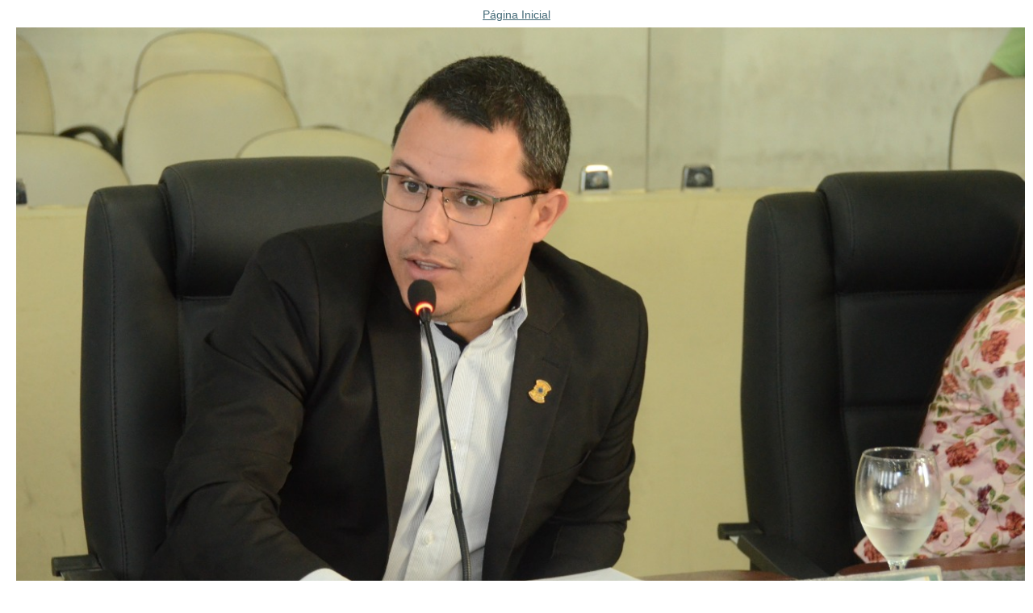

--- FILE ---
content_type: text/html;charset=utf-8
request_url: https://www.boavista.rr.leg.br/institucional/noticias/vereadores-de-boa-vista-aprovam-sessao-itinerante-no-bairro-carana/image/image_view_fullscreen
body_size: 515
content:
<!DOCTYPE html>
<html lang="en">
<head><meta http-equiv="Content-Type" content="text/html; charset=UTF-8"><meta name="viewport" content="width=device-width; initial-scale=0.6666; maximum-scale=1.0; minimum-scale=0.6666">


    

    <title>Vereadores de Boa Vista aprovam sessão itinerante no bairro Caranã</title>

    <style type="text/css" media="screen">
    body {
        background-color: white;
        color: black;
        font-family: "Lucida Grande", Verdana, Lucida, Helvetica, Arial, sans-serif;
        font-size: 90%;
    }

    a {
        display:block;
        margin: 0.5em;
        color: #436976;
        text-decoration: underline;
        line-height:1.5em;
    }

    img {
        border: 0px;
        padding: 5px;
        max-width: 100%; height: auto;
    }

    #content-core {
        text-align: center;
    }

    </style>



</head><body>

<div id="content-core">
    

    <a href="https://www.boavista.rr.leg.br"><span>Página Inicial</span><br><img src="https://www.boavista.rr.leg.br/institucional/noticias/vereadores-de-boa-vista-aprovam-sessao-itinerante-no-bairro-carana/image" alt="Vereadores de Boa Vista aprovam sessão itinerante no bairro Caranã" title="Vereadores de Boa Vista aprovam sessão itinerante no bairro Caranã" height="847" width="1280"></a>
</div>

</body>
</html>
